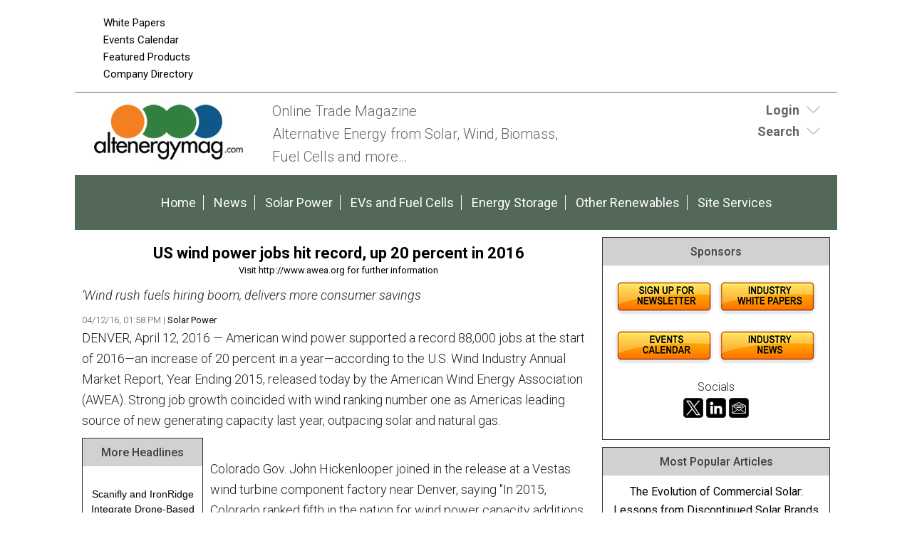

--- FILE ---
content_type: text/html;charset=UTF-8
request_url: https://www.altenergymag.com/news/2016/04/12/us-wind-power-jobs-hit-record-up-20-percent-in-2016/23325/
body_size: 14109
content:
<!DOCTYPE html>
<html lang="en-US">
<head>
<meta charset="UTF-8" />
<title>US wind power jobs hit record, up 20 percent in 2016  | AltEnergyMag</title>
<meta name="description" content="‘Wind rush fuels hiring boom, delivers more consumer savings " />
<meta name="keywords" content="Robotics, Robotics Industry, Robotics News, Robotics Articles, Robotics technology, Robotics Companies, Robotics conferences, Robotics Resources, robot, robots, industrial robots, personal robots, news, events, magazine, emagazine, newsletter, ezine, jobs, training,  automation, artificial intelligence" />
<meta http-equiv="Content-Type" content="text/html; charset=utf-8" />
<meta name="verify-v1" content="Gd5bn2Fv0fmXodfJY9HnK1cuDfL7PODJPWYBsULsmuU=" />
<meta name="google-site-verification" content="68_etqDjiZor63Dbd4bqe4HhUVmEj52xarwhIQeEiuU" />
<meta name="google-site-verification" content="4WIcISyTNlZyTO4-Sj-HhZFlRZ6PlJUempyB0-5RcnA" />
<meta name="msvalidate.01" content="FAFAE9B495318FCA21E6E67E7EA6B91F" />
<meta name="msvalidate.01" content="5245D9C9E882DD34BDB43684DA55839C" />
<meta name="y_key" content="340a0850068ac3f9" />
<link rel="image_src" href="https://www.altenergymag.com/images/facebooknews.jpg" / ><!--formatted-->
<meta property="og:type"               content="article" />
<meta property="og:title"              content="US wind power jobs hit record, up 20 percent in 2016  | AltEnergyMag" />
<meta property="og:description"        content="‘Wind rush fuels hiring boom, delivers more consumer savings " />
<meta property="og:image"              content="https://www.altenergymag.com/images/facebooknews.jpg" />
<meta property="og:url"              content="https://www.altenergymag.com/news/2016/04/12/us-wind-power-jobs-hit-record-up-20-percent-in-2016/23325/" />

<meta name="robots" content="noodp,noydir" />
<meta name="viewport" content="width=device-width, initial-scale=1.0" />
<link rel="Shortcut Icon" href="/favicon.ico" type="image/x-icon" />
<!--<link rel='stylesheet' id='css-theme-css'  href='/css/style.min.css' type='text/css' media='all' />-->
<link id='css-theme-css'  href='/css/style.min.css' type='text/css' media='all' rel="preload" as="style" onload="this.onload=null;this.rel='stylesheet'"  />
<link id='css-theme-css'  href='/css/responsive.min.css' type='text/css' media='all' rel="preload" as="style" onload="this.onload=null;this.rel='stylesheet'" />
<link id='css-theme-css'  href='/css/forms.min.css' type='text/css' media='all' rel="preload" as="style" onload="this.onload=null;this.rel='stylesheet'" />

<noscript><link rel="stylesheet" href="/css/forms.min.css"></noscript>
<link href='https://fonts.googleapis.com/css?family=PT+Sans:400,400italic,700,700italic|PT+Sans+Narrow:700,400|Raleway:400,500,600|Roboto:400,500,700,300,300italic,400italic,500italic,700italic' rel="preload" as="style" type='text/css' onload="this.rel='stylesheet'" />
<noscript><link rel="stylesheet" href="https://fonts.googleapis.com/css?family=PT+Sans:400,400italic,700,700italic|PT+Sans+Narrow:700,400|Raleway:400,500,600|Roboto:400,500,700,300,300italic,400italic,500italic,700italic" type="text/css"></noscript>
<!--<link href='https://fonts.googleapis.com/css?family=PT+Sans:400,400italic,700,700italic|PT+Sans+Narrow:700,400|Raleway:400,500,600|Roboto:400,500,700,300,300italic,400italic,500italic,700italic' rel='stylesheet' type='text/css' />-->
<script src="/js/jquery.js"></script>
<script src="/js/jquery.easing.1.3.js" defer></script>
<script type="text/javascript" src="/js/jquery.infieldlabel.min.js" defer></script>
<!--<script type="text/javascript" src="/js/infieldlabels.js" defer></script>-->
<script type="text/javascript" src="/js/jquery.tools.min.js" defer></script>


<!--
<script async src="https://pagead2.googlesyndication.com/pagead/js/adsbygoogle.js"></script>
<script>
  (adsbygoogle = window.adsbygoogle || []).push({
    google_ad_client: "ca-pub-5420694989589968",
    enable_page_level_ads: true
  });
</script>
-->


<!-- Global site tag (gtag.js) - Google Analytics ADDED 8/31/2022-->

<script async src=https://www.googletagmanager.com/gtag/js?id=G-DG2V5T696S></script>

<script>

  window.dataLayer = window.dataLayer || [];

  function gtag(){dataLayer.push(arguments);}

  gtag('js', new Date());

 

  gtag('config', 'G-DG2V5T696S');

</script>
	
	
<script language="JavaScript" type="text/javascript">
<!--
function confirmSubmit()
{
var agree=confirm("Are you sure you wish to continue?");
if (agree)
	return true ;
else
	return false ;
}
// -->
</script>

<script language="JavaScript" type="text/javascript">

  var _gaq = _gaq || [];
  _gaq.push(['_setAccount', 'UA-3128949-4']);
  _gaq.push(['_trackPageview']);

  (function() {
    var ga = document.createElement('script'); ga.type = 'text/javascript'; ga.async = true;
    ga.src = ('https:' == document.location.protocol ? 'https://ssl' : 'https://www') + '.google-analytics.com/ga.js';
    var s = document.getElementsByTagName('script')[0]; s.parentNode.insertBefore(ga, s);
  })();

</script>
    
<script language="JavaScript" type="text/javascript">
$(document).ready(function() {
    $('#login-toggle .toggle_trigger').click(function() {
        $('#login-toggle .toggle_content').slideToggle(300);
        $(this).toggleClass('close');
    });
});    
</script>
<script language="JavaScript" type="text/javascript">
$(document).ready(function() {
    $('#search-toggle .toggle_trigger').click(function() {
        $('#search-toggle .toggle_content').slideToggle(300);
        $(this).toggleClass('close');
    });
});    
</script>
<!-- Begin Constant Contact Active Forms -->
<script> var _ctct_m = "6913f53599591226b47857816ae8ef9a"; </script>
<script id="signupScript" src="//static.ctctcdn.com/js/signup-form-widget/current/signup-form-widget.min.js" async defer></script>
<!-- End Constant Contact Active Forms -->
<script type="text/javascript">
function OnSubmitForm()
{
    // Google Custom Search
    if(document.searchform.operation[0].checked == true) {
        document.searchform.action ="https://www.google.com/cse";
    // Search Articles
    }
    else if(document.searchform.operation[1].checked == true) {
        document.searchform.action ="/streaming.php?search";
    // Search News
    }
    else if(document.searchform.operation[2].checked == true) {
        document.searchform.action ="/streaming.php?search";
    }
    // Search Companies
    else if(document.searchform.operation[3].checked == true) {
        document.searchform.action ="/company_directory_search.php#results";
    }
    
    return true;
}
$(document).ready(function(){
    
    $('input:radio[name="operation"]').change(function(){
                
        // Google Custom Search
        if($(this).val() == 'g'){
            $("#cse-search-box").find("input#nav_searchfield").attr("name", "q");
            $("#cse-search-box").find("label#nav_searchlabel").attr("for", "q");
            $("#cse-search-box").find("input#nav_search").attr("name", "sa");
            $("#cse-search-box").attr("target", "_blank");
        }
        
        // Search Articles
        if($(this).val() == 'a'){
            $("#cse-search-box").find("input#nav_searchfield").attr("name", "all");
            $("#cse-search-box").find("label#nav_searchlabel").attr("for", "all");
            $("#cse-search-box").find("input#nav_search").attr("name", "search");
            $("#cse-search-box").attr("target", "_self");
            $("#cse-search-box").find("#nav-hidden.postfields input").attr("value", "a");
        }
        
        // Search News
        if($(this).val() == 'n'){
            $("#cse-search-box").find("input#nav_searchfield").attr("name", "all");
            $("#cse-search-box").find("label#nav_searchlabel").attr("for", "all");
            $("#cse-search-box").find("input#nav_search").attr("name", "search");
            $("#cse-search-box").attr("target", "_self");
            $("#cse-search-box").find("#nav-hidden.postfields input").attr("value", "n");
        }
        
        // Search Companies
        if($(this).val() == 'c'){
            $("#cse-search-box").find("input#nav_searchfield").attr("name", "keyword");
            $("#cse-search-box").find("label#nav_searchlabel").attr("for", "keyword");
            $("#cse-search-box").find("input#nav_search").attr("name", "search");
            $("#cse-search-box").attr("target", "_self");
        }
        
    });

});
</script>

</head>
<body class="content-column" itemscope="itemscope">
    <a name="top" id="top"></a>
    <div class="site-container">
        <div class="site-promo" itemscope="itemscope">
            <div class="wrap">
                <nav class="nav-promo" itemtype="https://schema.org/SiteNavigationElement" itemscope="itemscope" role="navigation">
                    <ul class="menu nav-menu">
                        <!--<li class="menu-item">
                                                            <a href="/site_services.php">Login</a>
                                                    </li>
                        -->
                        <li class="menu-item"><a href="/whitepapers.php">White Papers</a></li>
						<li class="menu-item"><a href="/events.php">Events Calendar</a></li>
						<li class="menu-item"><a href="/products.php">Featured Products</a></li>
                        <li class="menu-item"><a href="/company_directory_search.php">Company Directory</a></li>
                    </ul>
                </nav>
                <div class="promo-banner"><!-- BEGIN ADVERTPRO CODE BLOCK -->
<!--
Publisher #2: AltEnergyMag
Zone #77: AEM 728x90 Leaderboard
Size #19: Jumbo Banner [728x90]
-->

<script type="text/javascript">
document.write('<scr'+'ipt src="//ljb.advertserve.com/servlet/view/banner/javascript/zone?zid=77&pid=2&random='+Math.floor(89999999*Math.random()+10000000)+'&millis='+new Date().getTime()+'&referrer='+encodeURIComponent(document.location)+'" type="text/javascript"></scr'+'ipt>');
</script>

<!-- END ADVERTPRO CODE BLOCK --></div>
                <div class="promo-tile"><!-- BEGIN ADVERTSERVE CODE BLOCK -->
<!--
Publisher #2: AltEnergyMag
Zone #95: AltEMag Page Peel
Secure (HTTPS): enabled
-->
<script type="text/javascript" defer="defer">
document.write('<scr'+'ipt src="https://ljb.advertserve.com/servlet/view/pagepeel/javascript/zone?zid=95&pid=2&resolution='+(window.innerWidth||screen.width)+'x'+(window.innerHeight||screen.height)+'&random='+Math.floor(89999999*Math.random()+10000000)+'&millis='+new Date().getTime()+'&referrer='+encodeURIComponent((window!=top&&window.location.ancestorOrigins)?window.location.ancestorOrigins[window.location.ancestorOrigins.length-1]:document.location)+'" type="text/javascript"></scr'+'ipt>');
</script>
<!-- END ADVERTSERVE CODE BLOCK --></div>
            </div>
        </div>
        <header class="site-header" itemscope="itemscope" role="banner">
            <div class="wrap">
                <div class="title-area">
                    <div class="site-title" itemprop="headline"><a title="AltEnergyMag" href="https://www.altenergymag.com"><img src="/images/site-logo.png" alt="AltEnergyMag logo" /></a></div>
                    <div class="site-description" itemprop="description"><p>Online Trade Magazine<br>Alternative Energy from Solar, Wind, Biomass, <br>Fuel Cells and more…</p></div>
                </div>
                <aside class="header-tools-area">
                    <section id="login-toggle" class="header-tool">
                        <div class="wrap">
                                                            <div class="toggle_trigger"><strong>Login</strong></div> 
                                <div class="toggle_content">
                                    <!-- Login Form -->
                                    <section>
                                        <h2 class="entry-title aligncenter" itemprop="headline">Partner Login</h2>
                                        <div class="panel-content">

                                            <p class="description">If you do not have an AltEnergyMag partner account, please <a href="/register.php">register</a> - it's free!</p>

                                            <form action="/site_services.php" method="post" name="form_login" id="form_login">
                                                <div class="fieldgroup ifl">
                                                  <label for="username">Email Address</label><br />
                                                  <input type="text" name="username" id="username" value="" autocomplete="off" />
                                                </div>
                                                <div class="fieldgroup ifl">
                                                  <label for="userpassword">Password</label><br />
                                                  <input type="password" name="userpassword" id="userpassword" value="" autocomplete="off" />
                                                </div>
                                                <div class="fieldgroup">
                                                  <input name="LogIn" type="submit" class="button" id="LogIn" value="Login" />
                                                </div>
                                                <p class="clear"></p>
                                                <div class="aligncenter description">
                                                    <a href="/register.php">Register Now</a> | <a href="/login_password.php">Forgot Password</a>
                                                </div>
                                            </form>

                                        </div>

                                    </section>
                                </div>
                                                    </div>
                    </section>
                    
                    <section id="search-toggle" class="header-tool search">
                        <div class="wrap">
                            <div class="toggle_trigger"><strong>Search</strong></div> 
                            <div class="toggle_content">
                                <section>
                                    <h2 class="entry-title aligncenter" itemprop="headline">Site Search</h2>
                                    <div class="panel-content">
                                        <!-- Search Form -->
                                        <form id="cse-search-box" name="searchform" class="search-form" onSubmit="return OnSubmitForm();" target="_blank">
                                            <!-- Dynamically named fields -->
                                            <div class="fieldgroup">
                                                <label for="q" id="nav_searchlabel" class="nav_searchlabel">Enter  Keywords</label><br />
                                                <span class="details">(separate each word with a space)</span><br />
                                                <input id="nav_searchfield" type="text" name="all" value="">
                                            </div>
                                                                                        
                                            <!-- Search Form Conditional -->
                                            <p class="description"><strong>Limit search to:</strong></p>
                                            <div class="one-half first"><input type="radio" name="operation" value="g"> <span class="description">Entire Site</span></div>
                                            <div class="one-half"><input type="radio" name="operation" value="a" checked="checked"> <span class="description">Articles</span></div>
                                            <div class="one-half first"><input type="radio" name="operation" value="n"> <span class="description">News</span></div>
                                            <div class="one-half"><input type="radio" name="operation" value="c"> <span class="description">Companies</span></div>
                                            <div class="clear"></div>
                                            
                                            <!-- Google Custom Search Hidden Fields -->
                                            <input type="hidden" value="partner-pub-7134326806430346:3rk5pz-alqx" name="cx">
                                            <input type="hidden" value="UTF-8" name="ie">
                                            
                                            <!-- Company Search Hidden Fields -->
                                            <input type="hidden" value="active" name="Search">
                                            
                                            <!-- News Hidden Fields -->
                                            <div id="nav-hidden" class="postfields">
                                                <input type="hidden" value="a" name="type">
                                            </div>
                                            <div class="one-half first"><p><input type="submit" value="Search" alt="Search" name="search"></p></div>
                                            <div class="one-half"><p class="entry-meta"><strong><a href="/search.php">Advanced Search</a></strong></p></div>                                            
                                        </form>
                                    </div>
                                </section>
                            </div>
                        </div>
                    </section>
                    
                    
                    
                </aside>
            </div>
        </header>
        <nav class="nav-primary" itemtype="https://schema.org/SiteNavigationElement" itemscope="itemscope" role="navigation">
            <div class="wrap">
                <ul id="menu-primary-navigation-menu" class="menu nav-menu menu-primary">

                    <li class="menu-item"><a href="/">Home</a></li>
					<li class="menu-item"><a href="/stream/news/">News</a></li>
                    
                                                                        <li class="menu-item"><a href="/main/solar-wind">Solar Power</a></li>
                                                    <li class="menu-item"><a href="/main/evs-fuelcells">EVs and Fuel Cells</a></li>
                                                    <li class="menu-item"><a href="/main/energy-storage">Energy Storage</a></li>
                                                    <li class="menu-item"><a href="/main/other-energy-topics">Other Renewables</a></li>
                                                                
                    <li class="menu-item"><a href="/site_services.php">Site Services</a></li>
                    
                </ul>
            </div>
        </nav>        <div class="site-inner">
            <div class="content-sidebar-wrap">
                
                <main class="content" itemprop="mainContentOfPage" role="main">
                    <article class="page" itemtype="//schema.org/CreativeWork" itemscope="itemscope">
                        
                        
<!--***************************************************************-->
<!--BEGIN EDITABLE CONTENT - DO NOT EDIT ABOVE THIS LINE-->
<!--***************************************************************-->
                        
                        <!-- <header class="page-header"><h1 class="page-title" itemprop="headline">Post Title</h1></header> -->
                        
                        
                        <div class="page-content" itemprop="text">
                            
                            <!-- DISPLAY POST DETAIL -->
                            <div class="aligncenter bannerad"><!-- BEGIN ADVERTSERVE CODE BLOCK -->
<!--
Publisher #2: AltEnergyMag
Zone #121: AltE 728x90 Internal
Size #19: Jumbo Banner [728x90]
-->
<script type="text/javascript">
document.write('<scr'+'ipt src="//ljb.advertserve.com/servlet/view/banner/javascript/zone?zid=121&pid=2&resolution='+screen.width+'x'+screen.height+'&random='+Math.floor(89999999*Math.random()+10000000)+'&millis='+new Date().getTime()+'&referrer='+encodeURIComponent((window!=top&&window.location.ancestorOrigins)?window.location.ancestorOrigins[window.location.ancestorOrigins.length-1]:document.location)+'" type="text/javascript"></scr'+'ipt>');
</script>
<!-- END ADVERTSERVE CODE BLOCK --></div>

<section class="entry">
    <h3 class="entry-title aligncenter"><a href="" target="_blank"><strong>US wind power jobs hit record, up 20 percent in 2016</strong></a></h3>
    <div class="entry-meta">
        <p class="aligncenter"><a href="/content.php?track=23325" target="_blank">Visit http://www.awea.org for further information</a></p>
    </div>
    <div class="entry-content">
        <p><em>‘Wind rush fuels hiring boom, delivers more consumer savings </em></p>
    </div>
    <div class="entry-meta">
       04/12/16, 01:58 PM 
        
                    | <a href="/category/solar-wind">Solar Power</a> 
                        
                
        
    </div>
    <div class="entry-content"><p>DENVER, April 12, 2016 — American wind power supported a record 88,000 jobs at the start of 2016—an increase of 20 percent in a year—according to the U.S. Wind Industry Annual Market Report, Year Ending 2015, released today by the American Wind Energy Association (AWEA). Strong job growth coincided with wind ranking number one as Americas leading source of new generating capacity last year, outpacing solar and natural gas. <br /><div id="sidebar-news" class="sidebar"><section class="sidebar-section sidebar-panel"><div class="panel-wrap"><h4 class="panel-title" itemprop="headline">More Headlines</h4><div class="panel-content"><ul class="links description">    <li><a href="/content.php?post=46694">Scanifly and IronRidge Integrate Drone-Based PV Design with Racking Layouts, Eliminating Duplicate Work and Accelerating Project Timelines </a></li>    <li><a href="/content.php?post=46690">Trina Storage and Aer Sol�ir launch Italy's largest BESS project, kicking off multi-GWh expansion</a></li><div style="margin:10px 0;"><!-- BEGIN ADVERTPRO CODE BLOCK -->

<!-- Publisher ID: 2 -->
<!-- Publisher Name: AltEnergyMag -->
<!-- Zone ID: 28 -->
<!-- Zone Name: AltEmag 125x125 Sponsor Position1 -->
<!-- Size ID: 2 -->
<!-- Size Name: Square Button -->
<!-- Size Width: 125 -->
<!-- Size Height: 125 -->

<SCRIPT language="JavaScript" type="text/javascript">
<!--
document.write('<SCR'+'IPT src="//ljb.advertserve.com/servlet/view/banner/javascript/zone?zid=28&pid=2&random='+Math.floor(89999999*Math.random()+10000000)+'&millis='+new Date().getTime()+'&referrer='+escape(document.location)+'" language="JavaScript" type="text/javascript"></SCR'+'IPT>');
//-->
</SCRIPT>
<NOSCRIPT>
<A href="http://ljb.advertserve.com/servlet/click/zone?zid=28&pid=2&lookup=true&position=1" target="_top">
<IMG src="//ljb.advertserve.com/servlet/view/banner/image/zone?zid=28&pid=2&position=1" height="125" width="125" hspace="0" vspace="0" border="0" alt="Click Here!">
</A>
</NOSCRIPT>

<!-- END ADVERTPRO CODE BLOCK --></div>    <li><a href="/content.php?post=46689">Global Flywheel Energy Storage Market to Hit $671 Million by 2035 Amid Clean Energy Surge</a></li>    <li><a href="/content.php?post=46688">The Energy Transition Market: Powering the World's Clean Energy Future</a></li>    <li><a href="/content.php?post=46687">Biogas Market Growth Driven by Waste-to-Energy Demand Through 2032</a></li></ul></div></div></section><section class="sidebar-section sidebar-panel"><div class="panel-wrap"><h4 class="panel-title" itemprop="headline">Articles</h4><div class="panel-content"><ul class="links description">    <li><a href="/content.php?post=46467">What’s Slowing Down Solar Deployment in Europe and How to Fix It</a></li>    <li><a href="/content.php?post=46444">Critical Skills the Next Generation of Engineers Must Develop</a></li>    <li><a href="/content.php?post=46426">Scaling Laboratory Solar Cell Research with High-Purity Boron Nitride Crucibles</a></li>    <li><a href="/content.php?post=46425">Optimizing Tantalum Sheets for Sputtering Targets in Optical and Solar Applications</a></li>    <li><a href="/content.php?post=46373">The Evolution of Commercial Solar: Lessons from Discontinued Solar Brands</a></li></ul></div></div></section></div><br />Colorado Gov. John Hickenlooper joined in the release at a Vestas wind turbine component factory near Denver, saying "In 2015, Colorado ranked fifth in the nation for wind power capacity additions. An investment in the wind power industry and in wind projects generates new jobs, economic development in rural counties and clean air benefits to all Coloradans."<br /><br />"Wind power benefits more American families than ever before," said Tom Kiernan, CEO of AWEA. "Were helping young people in rural America find a job close to home. Others are getting a fresh chance to rebuild their careers by landing a job in the booming clean energy sector. With long-term, stable policy in place, and a broader range of customers now buying low-cost wind-generated electricity, our workforce can grow to 380,000 well-paying jobs by 2030." <br /><br />Congress passed a long-term extension of the wind energy Production Tax Credit and alternative Investment Tax Credit with bipartisan support late last year. With the extension in place and the recent industry growth, wind energy is on track to meet the Department of Energys Wind Vision scenario of supplying 20 percent of U.S. electricity by 2030. <br /><br />"Made-in-the-USA wind power will help keep our economy competitive and our air clean for generations," Kiernan said. "Our wind energy will never run out."<br /><br />Chris Brown, President of Vestas Americas and incoming AWEA Board Chair, hosted a press conference today at Vestas Americas Wind Systems Brighton manufacturing plant. The facility assembles turbine nacelles, which house the gearbox and electrical generator at the top of a wind turbine. Vestas employs nearly 3,700 Colorado workers, and the state is home to two of the nations top wind tech training programs. <br /><br />"Innovative turbine technology has cut the cost of wind energy by two-thirds in just six years," said Brown. "Our job growth and cost-cutting is showing state policymakers and utilities how zero-emissions wind turbines are the economical and environmental solution for cutting carbon pollution cost-effectively.<br /><br />David Eves, President of the Public Service Company of Colorado which is a major wind buyer, also spoke, as did Jaime Steve, Vice President of Government Relations for Colorado-based RES, Auston Van Slyke, Program Director at Colorado-based EcoTech institute, and Tom Darin, AWEAs Senior Director of Western State Policy.<br /><br />State-by-state job, economic benefits rankings<br /><br />The job growth in 2015 is primarily attributable to more wind project development and construction, requiring more than 38,000 employees. The industry also experienced a stabilization of its manufacturing sector, which now supports over 21,000 well-paying jobs across 43 states, up over 10 percent in a year. And more than 8,800 jobs are held by wind turbine technicians, the fastest growing profession in the U.S., according to the Bureau of Labor Statistics (growing more than twice as fast as the next fastest-growing job of occupational therapy assistant).<br /><br />Texas leads the nation with over 24,000 wind energy employees. Wind project construction propelled Oklahoma to second place with more than 7,000 jobs. Rounding out the top five are Iowa and Colorado with over 6,000 jobs, and after moving up 11 spots, Kansas ranks fifth with over 5,000 wind workers. Maine gained the most in the state wind employment rankings, rising 16 spots. <br /><br />Across the U.S. wind has attracted $128 billion in new wind project investment over the last 10 years. Texas ranks number one with the most capital investment at over $32.7 billion. The Lone Star State is followed by California (over $11.9 billion), Iowa ($11.8 billion), Oklahoma ($9.6 billion), and Illinois ($7.7 billion).<br /><br />Overall, 70 percent of wind farms are located in low-income counties, supplying them with an economic boost. Wind developers pay a growing total of $222 million a year in land lease payments to U.S. farmers, ranchers and other rural landowners.<br /><br />Rapid growth fuels hiring boom<br /><br />The wind rush grew stronger in 2015, as the American industry installed 8,598 megawatts (MW) of electric generating capacity across 20 states. Thats the third most ever in a year, and a 77 percent increase over 2014. Winds first-place finish in new power plant installations represented 41 percent of all new capacity to come online in 2015, ahead of solar (28.5 percent) and natural gas (28.1 percent). <br /><br />An additional 9,400 MW of wind capacity was under construction as of the start of 2016, with another 4,900 MW in advanced stages of development.<br /><br />Two Colorado wind projects alone are expected to save consumers $231 million over 20 years, and has already saved the state more than $20 million in fuel costs. Additional data shows consumers in the 10 states with the most renewable energy pay less on their electricity bills than the 10 states with the least renewable energy. Growing wind energy to 35 percent of the U.S. electricity supply by 2050 will eventually save American consumers $14 billion a year, with cumulative savings on their electric bills of $149 billion.<br /><br />Upgrading the nations grid and adding new transmission is expected to deliver more clean energy and savings to the densely populated U.S. cities that need it the most. The Upper Midwest grid operator, for instance, found $50 billion in net benefits from such projects, equaling $1,000 a customer. <br /><br />Transmission helps tap more affordable energy sources at all hours for major cities and big brands like Google and Microsoft. Major brands and other emerging non-utility customers signed 52 percent, or 2,074 megawatts (MW) of the wind power capacity contracted through power purchase agreements (PPA) in 2015. Low-cost wind energy increasingly appeals to organizations with goals both to lower emissions and to protect their bottom line.<br /><br />States expand wind energy use, opens greater access to clean air<br /><br />Wind energy provided over 31 percent of Iowas in-state electricity production in 2015, making it the first state in the U.S. to surpass the 30 percent mark. Another 11 states generated at least 10 percent of their electricity with wind energy. <br /><br />Xcel Energy, the main utility in Colorado, has satisfied over 66 percent of its demand for electricity with wind at times. In the last several weeks, at certain points in time wind provided more than 48 percent of the electricity on the main Texas grid and on the large interstate grid to its north, the Southwest Power Pool.  <br /><br />"We have cultivated wind as our most cost-effective renewable energy option, because we recognize that this source of energy is not only a benefit to the environment, but also a major economic driver for the state," said David Eves, president of Public Service Co. of Colorado, an Xcel Energy company. "Our plan is to expand our wind offerings to provide hundreds of new jobs for Coloradans, make a billion dollars in new investments, keep energy costs low for our customers, and improve the environment."<br /><br />As a result Americans can breathe easier due to pollution-free, renewable wind energy displacing harmful emissions from other energy sources. <br /><br />Each new wind turbine typically avoids over 4,200 metric tons of carbon dioxide (CO2) a year, equal to nearly 900 cars worth. U.S. wind energy avoided 132 million metric tons in total CO2 emissions last year, equal to eliminating all electric power sector emissions from Kansas, Nebraska, Oklahoma, and Colorado.<br /><br />Wind energy also greatly reduces a variety of health-harming air pollutants, including smog-causing sulfur dioxide (SO2) and nitrogen oxides (NOx), which helps reduce asthma attacks and other respiratory issues. That displaced an estimated 176,000 metric tons of SO2 and 106,000 metric tons of NOx in 2015, representing $7.3 billion in avoided health costs last year alone.<br /><br />The AWEA U.S. Wind Industry Annual Market Report Year Ending 2015 provides a comprehensive look at the entire U.S. wind energy landscape, offering industry trends, statistics, company rankings and the market picture through 2015. A comprehensive press kit here includes more detailed releases on specific findings, videos, infographics, and up-to-date photos of wind turbines across America. <br /><br />Credentialed media requesting a copy of this years report or a pass to attend the industrys upcoming annual WINDPOWER conference in New Orleans, May 23-26, should contact Evan Vaughan at evaughan@awea.org. <br /><br />AWEAs U.S Wind Industry First Quarter 2016 Market Report is due to be released on April 28. <br /><br />For a library of up-to-date library images of wind energy, use this link. <br /><br />###<br /><br />AWEA is the national trade association of the U.S. wind energy industry, with over 800 member companies, including global leaders in wind power and energy development, wind turbine manufacturing, component and service suppliers, and the Western Hemispheres largest wind power trade show, the AWEA WINDPOWER Conference & Exhibition, which takes place next in New Orleans, May 23-26, 2016. AWEA is the voice of wind energy in the U.S., promoting renewable energy to power a cleaner, stronger America. Look up information on wind energy at the AWEA website. Find insight on industry issues at AWEA's blog Into the Wind. Join AWEA on Facebook. Follow AWEA on Twitter.<br /></p></div>
    <div class="entry-meta">
        04/12/16, 01:58 PM 
        
                    | <a href="/category/solar-wind">Solar Power</a> 
                        
                
        
    </div>
</section>
<div class="aligncenter">
<a href="/subscribe.php">Subscribe to Newsletter</a>
</div>
<div class="alignleft"><a href="/newsfeed/solar-wind/">More Solar Power News</a> | <a href="/stream/stories/">Stories</a> | <a href="/stream/articles/">Articles</a></div>



<div class="clear"></div>
                            
                            <!-- DISPLAY POST COMMENTS -->
                            
                            
                            <!-- FEATURED HOT PRODUCT PANEL -->
                            <section class="stream-panel">
                                <div class="panel-wrap">
                                    <h4 class="panel-title" itemprop="headline">Featured Product</h4>
                                    <div class="panel-content">
                                                                                    <section class="entry">
                                                <a href="/products.php?track=1732" target="_blank" rel="nofollow" class="alignleft"><img src="/images/products/omco-origin-factory-direct-trackers.jpg" alt="OMCO Origin® Factory-Direct Trackers" /></a>
                                                <h3 class="entry-title"><a href="/products.php?track=1732" target="_blank" rel="nofollow">OMCO Origin&reg; Factory-Direct Trackers</a></h3>
                                                <div class="entry-content">A One-In-Portrait (1P) solution that support a wide range of solar projects (utility scale, distributed generation (DG), & C&I markets).  Manufactured and factory preassembled in the USA at one of OMCO Solar's 5 US plants (AZ, IN, AL, OH), OMCO makes all structural components with domestic steel and now can offer a 100% domestic tracker. OMCO Origin&reg; Factory-Direct Trackers include universal module mounts with options for all commercially available modules, labor-saving bearings with 6 adjustable ways to compensate for posts and terrain issues, and foundation solutions for every terrain including OMCO C Piles.
</div>
                                            </section>
                                                                            </div>
                                    <div class="panel-footer">
                                        <div class="one-third first"><a href="/products.php">More Products</a></div>
                                        <div class="one-third"> 
                                            <a href="/register_partner.php">Feature Your Product</a>
                                        </div>
                                        
                                        <div class="one-third">
                                      </div>
                                    </div>
                                </div>
                            </section>
                                
                        </div>

<!--***************************************************************-->
<!--END EDITABLE CONTENT - DO NOT EDIT BELOW THIS LINE  -->
<!--***************************************************************-->
                        
                    </article>
                </main>
            
                                <aside class="sidebar sidebar-primary" itemtype="//schema.org/WPSideBar" itemscope="itemscope" role="complementary">
                    
                    
                                        

                                        
                    
                    <!-- Section with Ads -->
                    <section class="sidebar-section sidebar-panel">
                        <div class="panel-wrap">
                            <h4 class="panel-title" itemprop="headline">Sponsors</h4>
                            <div class="panel-content">
                                                                
                                <div class="bannerad"><!-- BEGIN ADVERTSERVE CODE BLOCK -->
<!--
Publisher #2: AltEnergyMag
Zone #99: AE 300x250 Sponsor
Size #8: Medium Rectangle [300x250]
-->

<script type="text/javascript">
document.write('<scr'+'ipt src="//ljb.advertserve.com/servlet/view/banner/javascript/zone?zid=99&pid=2&random='+Math.floor(89999999*Math.random()+10000000)+'&millis='+new Date().getTime()+'&referrer='+encodeURIComponent(document.location)+'" type="text/javascript"></scr'+'ipt>');
</script>

<!-- END ADVERTSERVE CODE BLOCK --></div>
								
								<div class="bannerad"><!-- BEGIN ADVERTPRO CODE BLOCK -->

<!-- Publisher ID: 2 -->
<!-- Publisher Name: AltEnergyMag -->
<!-- Zone ID: 33 -->
<!-- Zone Name: AltEmag Text Sponsor Postition2 -->
<!-- Size ID: 1 -->
<!-- Size Name: N/A -->
<!-- Size Width: -1 -->
<!-- Size Height: -1 -->

<SCRIPT language="JavaScript" type="text/javascript">
<!--
document.write('<SCR'+'IPT src="//ljb.advertserve.com/servlet/view/text/javascript/zone?zid=33&pid=2&random='+Math.floor(89999999*Math.random()+10000000)+'&millis='+new Date().getTime()+'&referrer='+escape(document.location)+'" language="JavaScript" type="text/javascript"></SCR'+'IPT>');
//-->
</SCRIPT>

<!-- END ADVERTPRO CODE BLOCK --></div>
								
								<div class="one-half-fixed first"><!-- BEGIN ADVERTPRO CODE BLOCK -->

<!-- Publisher ID: 2 -->
<!-- Publisher Name: AltEnergyMag -->
<!-- Zone ID: 28 -->
<!-- Zone Name: AltEmag 125x125 Sponsor Position1 -->
<!-- Size ID: 2 -->
<!-- Size Name: Square Button -->
<!-- Size Width: 125 -->
<!-- Size Height: 125 -->

<SCRIPT language="JavaScript" type="text/javascript">
<!--
document.write('<SCR'+'IPT src="//ljb.advertserve.com/servlet/view/banner/javascript/zone?zid=28&pid=2&random='+Math.floor(89999999*Math.random()+10000000)+'&millis='+new Date().getTime()+'&referrer='+escape(document.location)+'" language="JavaScript" type="text/javascript"></SCR'+'IPT>');
//-->
</SCRIPT>
<NOSCRIPT>
<A href="http://ljb.advertserve.com/servlet/click/zone?zid=28&pid=2&lookup=true&position=1" target="_top">
<IMG src="//ljb.advertserve.com/servlet/view/banner/image/zone?zid=28&pid=2&position=1" height="125" width="125" hspace="0" vspace="0" border="0" alt="Click Here!">
</A>
</NOSCRIPT>

<!-- END ADVERTPRO CODE BLOCK --></div>
								
								<div class="one-half-fixed"><!-- BEGIN ADVERTPRO CODE BLOCK -->

<!-- Publisher ID: 2 -->
<!-- Publisher Name: AltEnergyMag -->
<!-- Zone ID: 28 -->
<!-- Zone Name: AltEmag 125x125 Sponsor Position1 -->
<!-- Size ID: 2 -->
<!-- Size Name: Square Button -->
<!-- Size Width: 125 -->
<!-- Size Height: 125 -->

<SCRIPT language="JavaScript" type="text/javascript">
<!--
document.write('<SCR'+'IPT src="//ljb.advertserve.com/servlet/view/banner/javascript/zone?zid=28&pid=2&random='+Math.floor(89999999*Math.random()+10000000)+'&millis='+new Date().getTime()+'&referrer='+escape(document.location)+'" language="JavaScript" type="text/javascript"></SCR'+'IPT>');
//-->
</SCRIPT>
<NOSCRIPT>
<A href="http://ljb.advertserve.com/servlet/click/zone?zid=28&pid=2&lookup=true&position=1" target="_top">
<IMG src="//ljb.advertserve.com/servlet/view/banner/image/zone?zid=28&pid=2&position=1" height="125" width="125" hspace="0" vspace="0" border="0" alt="Click Here!">
</A>
</NOSCRIPT>

<!-- END ADVERTPRO CODE BLOCK --></div>
								
								<div class="bannerad"><!-- BEGIN ADVERTPRO CODE BLOCK -->

<!-- Publisher ID: 2 -->
<!-- Publisher Name: AltEnergyMag -->
<!-- Zone ID: 33 -->
<!-- Zone Name: AltEmag Text Sponsor Postition2 -->
<!-- Size ID: 1 -->
<!-- Size Name: N/A -->
<!-- Size Width: -1 -->
<!-- Size Height: -1 -->

<SCRIPT language="JavaScript" type="text/javascript">
<!--
document.write('<SCR'+'IPT src="//ljb.advertserve.com/servlet/view/text/javascript/zone?zid=33&pid=2&random='+Math.floor(89999999*Math.random()+10000000)+'&millis='+new Date().getTime()+'&referrer='+escape(document.location)+'" language="JavaScript" type="text/javascript"></SCR'+'IPT>');
//-->
</SCRIPT>

<!-- END ADVERTPRO CODE BLOCK --></div>
								
								<div class="bannerad"><!-- BEGIN ADVERTSERVE CODE BLOCK -->
<!--
Publisher #2: AltEnergyMag
Zone #99: AE 300x250 Sponsor
Size #8: Medium Rectangle [300x250]
-->

<script type="text/javascript">
document.write('<scr'+'ipt src="//ljb.advertserve.com/servlet/view/banner/javascript/zone?zid=99&pid=2&random='+Math.floor(89999999*Math.random()+10000000)+'&millis='+new Date().getTime()+'&referrer='+encodeURIComponent(document.location)+'" type="text/javascript"></scr'+'ipt>');
</script>

<!-- END ADVERTSERVE CODE BLOCK --></div>
								
								<div class="bannerad"><a href="https://visitor.r20.constantcontact.com/d.jsp?llr=s9wzelzab&amp;p=oi&amp;m=1126729309010&amp;sit=br6cuoelb&amp;f=8b32144a-55f0-447e-9976-c46235d44213" target="_blank"><img src="/images/site icons/Newsletter_Button.jpg" alt="Newsletters"></a><a href="/whitepapers.php"><img src="/images/site icons/WhitePapers_Button.jpg" alt="White Papers"></a></div>

								<div class="bannerad"><a href="/events.php"><img src="/images/site icons/EventsCalendar_Button.jpg" alt="Events"></a><a href="/stream/news/"><img src="/images/site icons/News_Button.jpg" alt="News"></a></div>
                                                           <p style="text-align: center">Socials<br><a href="https://twitter.com/AltEnergyMag" target="_blank">
                                <img src="https://www.agritechtomorrow.com/images/x_icon.png" width="32" height="32" alt=""/></a><a href="https://www.linkedin.com/company/altenergymag-com/" target="_blank"><img src="https://www.agritechtomorrow.com/images/linkedin_icon.png" width="32" height="32" alt=""/></a><a href="https://www.altenergymag.com/subscribe.php" target="_blank"><img src="https://www.agritechtomorrow.com/images/newsletter_icon.png" width="32" height="32" alt=""/></a></p>
     
                                 
                        </div>
                    </section>

           
                    <!-- Most Popular Articles -->
                    <section class="sidebar-section sidebar-panel">
                        <div class="panel-wrap">
                                                        <h4 class="panel-title" itemprop="headline">Most Popular Articles</h4>
                            <div class="panel-content">
                                                                                                            <section class="entry">
                                                                                            <p class="entry-title"><a href="/article/2025/11/the-evolution-of-commercial-solar-lessons-from-discontinued-solar-brands/46373">The Evolution of Commercial Solar: Lessons from Discontinued Solar Brands</a></p>
                                                                                        <div class="entry-meta">11/19/25 | <a href="/category/solar-wind">Solar Power</a></div>
                                        </section>
                                                                            <section class="entry">
                                                                                            <p class="entry-title"><a href="/article/2025/12/critical-skills-the-next-generation-of-engineers-must-develop/46444">Critical Skills the Next Generation of Engineers Must Develop</a></p>
                                                                                        <div class="entry-meta">12/03/25 | <a href="/category/other-energy-topics">Other Renewables</a></div>
                                        </section>
                                                                                                </div>
                            <div class="panel-footer"><a href="/stream/articles/">Articles &amp; Stories</a> | <a href="/stream/news/">News</a></div>
                            <!--2026-01-24 14:17:45-->
                            <!-- cached -->
                        </div>
                    </section>
                    
                    <!-- Events and Conferences -->
                    <section class="sidebar-section sidebar-panel">
                        <div class="panel-wrap">
                                                        <h4 class="panel-title" itemprop="headline">Events and Conferences</h4>
                            <div class="panel-content">
                                                                                                            <section class="entry">
                                            <p class="entry-title"><a href="https://www.intersolar.co.ke/home" target="_blank">Intersolar Africa</a></p>
                                            <div class="entry-meta">Feb 03 | 04 2026, Sarit Expo Centre, Nairobi, Kenya</div>
                                        </section>
                                                                            <section class="entry">
                                            <p class="entry-title"><a href="https://www.iesna.com/" target="_blank">Intersolar North America 2026 & Energy Storage North America</a></p>
                                            <div class="entry-meta">Feb 18 | 20 2026, San Diego, CA</div>
                                        </section>
                                                                            <section class="entry">
                                            <p class="entry-title"><a href="https://www.woodmac.com/events/solar-energy-storage-summit/" target="_blank">Solar & Energy Storage Summit</a></p>
                                            <div class="entry-meta">Apr 29 | 30 2026, Denver, CO</div>
                                        </section>
                                                                            <section class="entry">
                                            <p class="entry-title"><a href="https://www.flaseia.org/summit-2026/" target="_blank">Florida Solar & Storage Summit </a></p>
                                            <div class="entry-meta">May 07 | 08 2026, Orlando, FL</div>
                                        </section>
                                                                            <section class="entry">
                                            <p class="entry-title"><a href="https://www.eubce.com/" target="_blank">European Biomass Conference and Exhibition (EUBCE)</a></p>
                                            <div class="entry-meta">May 19 | 22 2026, The Hague, The Netherlands</div>
                                        </section>
                                                                                                </div>
                            <div class="panel-footer"><a href="/events.php">More Events</a></div>
                            <!--2026-01-24 14:17:14-->
                            <!-- cached -->
                        </div>
                    </section>
                    
                    <!-- Site Services -->
                    <section class="sidebar-section sidebar-panel">
                        <div class="panel-wrap">
                            <h4 class="panel-title" itemprop="headline">Site Services</h4>
                            <div class="panel-content">
                                <ul class="links">
                                    <li><a href="/company_directory_search.php">Feature Your Company</a></li>
                                    <li><a href="/streaming.php?type=n">Publish Your News</a></li>
                                    <li><a href="/products.php">Promote Your Products / Services</a></li>
                                    <li><a href="/events.php">List Your Event</a></li>
                                    <li><a href="/advertise.php">Advertise Your Brand</a></li>
									<li><a href="/associates.php#Article">Contribute Articles and Stories </a></li>
									<li><a href="/subscribe.php">Subscribe to RSS Feeds &amp; Newsletters</a></li>
                                    <li><a href="/search.php">Search - Articles, Companies, News</a> </li>
                                </ul>
                                 <p style="text-align: center">Socials<br><a href="https://twitter.com/AltEnergyMag" target="_blank">
                                <img src="https://www.agritechtomorrow.com/images/x_icon.png" width="32" height="32" alt=""/></a><a href="https://www.linkedin.com/company/altenergymag-com/" target="_blank"><img src="https://www.agritechtomorrow.com/images/linkedin_icon.png" width="32" height="32" alt=""/></a><a href="https://www.altenergymag.com/subscribe.php" target="_blank"><img src="https://www.agritechtomorrow.com/images/newsletter_icon.png" width="32" height="32" alt=""/></a></p>

							</div>
                            <div class="panel-footer">
                           

                                <a href="/site_services.php">Full List of Site Services</a></div>
                        </div>
                    </section>
                    
                    <!-- Off Topic -->
                    <section class="sidebar-section sidebar-panel">
                        <div class="panel-wrap">
                            <h4 class="panel-title" itemprop="headline">Off Topic</h4>
                            <div class="panel-content">
                                <section class="entry">
                                                                        <p><strong>Robotics &amp; Automation</strong></p>
                                                                            <ul class="links">
                                                                                                                                                <li><a href="http://www.roboticstomorrow.com/stream/stories/#26013" target="_blank">Aerospace�s Automation Breakthrough: How Robotics and AI Orchestration Are Rewriting the Supply Chain</a></li>
                                                                                                                                                                                                <li><a href="http://www.roboticstomorrow.com/stream/stories/#26009" target="_blank">How to Build a Digital Foundation for Your Robotics and Automation Strategy</a></li>
                                                                                                                                                                                                <li><a href="http://www.roboticstomorrow.com/stream/stories/#26003" target="_blank">Powering Robotics: How Networks Enable the Era of "Physical LLMs"</a></li>
                                                                                                                                    </ul>
                                                                        <!--2026-01-24 14:17:40-->
                                    <!-- cached -->
                                </section>
                                                                    <p><strong>Manufacturing &amp; Automation</strong></p>
                                                                    <ul class="links">
                                                                                                                                    <li><a href="http://www.manufacturingtomorrow.com/stream/stories/#26793" target="_blank">Smart Automation: How AGVs and AMRs Help Manufacturers Manage Rising Costs</a></li>
                                                                                                                                                                                <li><a href="http://www.manufacturingtomorrow.com/article/2025/12/ex-nasa-engineer-now-guiding-manufacturers-to-greater-efficiency/26772" target="_blank">Ex-NASA Engineer Now Guiding Manufacturers to Greater Efficiency</a></li>
                                                                                                                                                                                <li><a href="http://www.manufacturingtomorrow.com/stream/stories/#26762" target="_blank">AI for Product Data Management: A Key Component for Smarter Manufacturing</a></li>
                                                                                                                        </ul>
                                                                    <!--2026-01-24 14:24:05-->
                                    <!-- cached -->
                            </div>
                            <div class="panel-footer"><a href="http://www.manufacturingtomorrow.com">ManufacturingTomorrow</a><br />
                                <a href="http://www.roboticstomorrow.com">RoboticsTomorrow</a></div>
                        </div>
                    </section>
                    
                </aside>                
            </div>
        </div>

        <div class="site-footer" itemtype="//schema.org/WPFooter" itemscope="itemscope" role="contentinfo">
            <div class="wrap">
                <header class="footer-header"><h1 class="footer-title" itemprop="headline">More Alternative Energy Resources</h1></header>
                
                <section class="aligncenter">
                    <p><!-- BEGIN ADVERTPRO CODE BLOCK -->

<!-- Publisher ID: 2 -->
<!-- Publisher Name: AltEnergyMag -->
<!-- Zone ID: 37 -->
<!-- Zone Name: AltEMag 120x60 Footer Logo  -->
<!-- Size ID: 6 -->
<!-- Size Name: Button #2 -->
<!-- Size Width: 120 -->
<!-- Size Height: 60 -->
<!-- Display Multiple Ads: 5 ads with a horizontal layout and 30 pixels of inner spacing between them. -->

<SCRIPT language="JavaScript" type="text/javascript">
<!--
document.write('<SCR'+'IPT src="//ljb.advertserve.com/servlet/view/banner/unique/javascript/strip?zid=37&pid=2&total=5&layout=horizontal&margin=0&padding=30&random='+Math.floor(89999999*Math.random()+10000000)+'&millis='+new Date().getTime()+'&referrer='+escape(document.location)+'" language="JavaScript" type="text/javascript"></SCR'+'IPT>');
//-->
</SCRIPT>

<!-- END ADVERTPRO CODE BLOCK --> </p>
                </section>
                <section class="aligncenter">
                    <p><!-- BEGIN ADVERTSERVE CODE BLOCK -->
<!--
Publisher #2: AltEnergyMag
Zone #121: AltE 728x90 Internal
Size #19: Jumbo Banner [728x90]
-->
<script type="text/javascript">
document.write('<scr'+'ipt src="//ljb.advertserve.com/servlet/view/banner/javascript/zone?zid=121&pid=2&resolution='+screen.width+'x'+screen.height+'&random='+Math.floor(89999999*Math.random()+10000000)+'&millis='+new Date().getTime()+'&referrer='+encodeURIComponent((window!=top&&window.location.ancestorOrigins)?window.location.ancestorOrigins[window.location.ancestorOrigins.length-1]:document.location)+'" type="text/javascript"></scr'+'ipt>');
</script>
<!-- END ADVERTSERVE CODE BLOCK --> </p>
                </section>
                
                <nav class="nav-footer" itemtype="//schema.org/SiteNavigationElement" itemscope="itemscope" role="navigation">
                    <ul id="menu-footer-navigation-menu" class="menu nav-menu menu-footer">
                        <li class="menu-item"><a href="/contact.php">Contact Info</a></li>
                        <li class="menu-item"><a href="/associates.php">Bloggers and Associate Authors</a></li>
                        <li class="menu-item"><a href="/privacy.php">Privacy Policy</a></li>
                        <li class="menu-item"><a href="/advertise.php">Advertise</a></li>
                    </ul>
                </nav>
                
                <nav class="nav-footer-secondary" itemtype="//schema.org/SiteNavigationElement" itemscope="itemscope" role="navigation">
                    <p><a href="/subscribe.php">Subscribe</a> | <a href="/search.php">Search</a> | <a href="/site_services.php#Partner" >Promote Products</a> | <a href="/site_services.php#Directory" >Feature Your Company</a> | <a href="/site_services.php#News" >Publish News</a> | <a href="/site_services.php#Events" >List Event</a></p>
                    <p><a href="/streaming.php?type=a" >Articles</a> | <a href="/streaming.php?type=n" >News</a> | <a href="/streaming.php?type=s" >Stories</a> | <a href="/products.php" >Products</a> | <a href="/company_directory_search.php" >Companies</a> |<a href="/events.php"> Events</a> </p>
                </nav>
 <div align="center"><img src="/images/site icons/bth footer ad with all mags.png" alt="BTH Tech Publications" border="0" usemap="#Map" />
<map name="Map" id="Map">
  <area shape="rect" coords="536,51,722,141" href="https://www.agritechtomorrow.com" target="_self" title="AgritechTomorrow" alt="AgritechTomorrow">
  <area shape="rect" coords="337,51,532,141" href="https://www.manufacturingtomorrow.com" target="_self" title="ManufacturingTomorrow" alt="ManufacturingTomorrow" >
<area shape="rect" coords="144,51,329,137" href="https://www.roboticstomorrow.com" target="_self" title="RoboticsTomorrow" alt="RoboticsTomorrow" >
<area shape="rect" coords="3,51,141,133" href="https://www.altenergymag.com" target="_self" title="AltEnergyMag" alt="AltEnergyMag" >
</map>
 </div>
                
                
                
            </div>
        </div>
        
        <div class="creds">
            <p>&copy; 2010 - 2026 AltEnergyMag - All Rights Reserved<br />
                Powered by BTH Management</p>
        </div>
        

    </div>

<script type="text/javascript" src="/js/lazysizes.min.js" defer></script>


    <script type="text/javascript"> 
    // What is $(document).ready ? See: http://flowplayer.org/tools/documentation/basics.html#document_ready
    jQuery(document).ready(function($) {
    
$("img").each(function() {
  var $this = $(this);
  var src = $this.attr("src");
  if($this.hasClass( "logo" )/*attr("class")=='logo' */ )
  {
	//  alert('got logo');
  }
  else
  {
  $this.attr( "data-src", src );
  $this.removeAttr("src");
  $this.addClass("lazyload");
  }
  
}); 

	$(function(){ 
    $(".ifl label").inFieldLabels({ fadeOpacity:.3 });
    $(".ifl input").attr("autocomplete","off");
});


    });
	
</script>
 
     
</body>
</html>